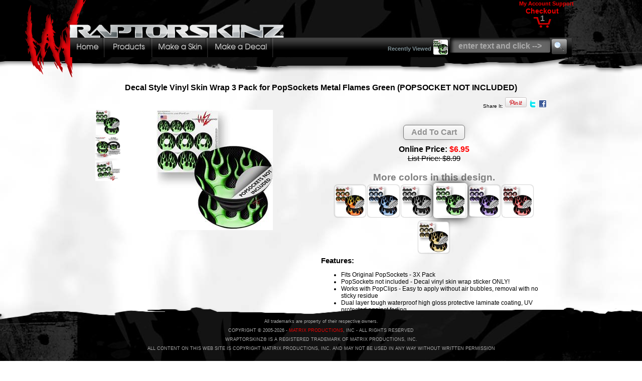

--- FILE ---
content_type: text/html; charset=utf-8
request_url: https://www.wraptorskinz.com/Skin/48656/PopSockets/Metal_Flames_Green/
body_size: 30354
content:


<!DOCTYPE html>

<html xmlns="http://www.w3.org/1999/xhtml">
<head><title>
	PopSockets Metal Flames Green | WraptorSkinz
</title>
	<meta name="robots" content="index, follow" />
    <meta name="viewport" content="width=device-width, initial-scale=1.0" />

	<link rel="icon" href="/favicon.ico" />
	<link rel="shortcut icon" type="image/x-icon" href="/favicon.ico" />
	<link rel="stylesheet" type="text/css" href="/fancybox/jquery.fancybox-1.3.3.css" media="screen" />

	<!--image zoom-->

	<script type="text/javascript" src="https://ajax.googleapis.com/ajax/libs/jquery/1.4/jquery.min.js"></script>
	<script type="text/javascript" src="/fancybox/jquery.fancybox-1.3.3.pack.js"></script>
	<script>
	    !window.jQuery && document.write('<script src="jquery-1.4.3.min.js"><\/script>');
	</script>

    <script type="text/javascript">
        function ChangeSampleImage(SampleImageLarge, SampleImageMedium) {
        	//alert(SampleImageLarge + " " + SampleImageMedium);
        	var jsObjfbImageZoom = document.getElementById("ctl00_ContentPlaceHolder1_fbImageZoom");
        	var jsObjSampleImage = document.getElementById("ctl00_ContentPlaceHolder1_SampleImage");

        	jsObjfbImageZoom.href = SampleImageLarge;
        	jsObjSampleImage.src = SampleImageMedium;
        }

    </script>

    <style type="text/css">
		.fbImageStyle
		{
			border-width: 1px;
            max-height: 50px;
            max-width: 50px;
		}
        .h1Class
        {
            font-weight:bold;
            font-size:16px;
        }
	</style>

	
	<script type="text/javascript">

		function ChangeProduct(AltProductID) {
			window.location.replace(AltProductID)
		}

		$(document).ready(function () {
			$(".fbImageZoomThumbs").fancybox({
				'overlayShow': true,
				'transitionIn': 'elastic',
				'transitionOut': 'elastic',
				'autoDimensions': false
			});
		});

		$(document).ready(function () {
			$(".fbImageZoomMain").fancybox({
				'overlayShow': true,
				'transitionIn': 'elastic',
				'transitionOut': 'elastic',
				'autoDimensions': false
			});
		});
	</script>
<link rel="canonical" href="https://www.WraptorSkinz.com/Skin/48656/PopSockets/Metal_Flames_Green/" /><meta name="twitter:card" content="summary_large_image" /><meta name="twitter:site" content="@WraptorSkinz" /><meta name="twitter:creator" content="@WraptorSkinz" /><meta name="twitter:title" content="PopSockets Metal Flames Green | WraptorSkinz" /><meta name="twitter:description" content="Decal Style Vinyl Skin Wrap 3 Pack for PopSockets Metal Flames Green (POPSOCKET NOT INCLUDED)" /><meta name="twitter:image" content="https://www.WraptorSkinz.com/_VendorFiles/_ImagesSamples/112_236_Sample_HIGH.jpg" /><meta property="og:type" content="product" /><meta property="og:url" content="https://www.WraptorSkinz.com/Skin/48656/PopSockets/Metal_Flames_Green/" /><meta property="og:image" content="https://www.WraptorSkinz.com/_VendorFiles/_ImagesSamples/112_236_Sample_HIGH.jpg" /><meta property="og:brand" content="WraptorSkinz" /><meta property="og:title" content="PopSockets Metal Flames Green | WraptorSkinz" /><meta property="og:description" content="Decal Style Vinyl Skin Wrap 3 Pack for PopSockets Metal Flames Green (POPSOCKET NOT INCLUDED)" /><meta property="og:price" content="USD" /><meta property="og:price:currency" content="6.95" /><meta property="og:availability" content="instock" /></head>
<body>
    <link id="ctl00_lnkCSS" media="" rel="stylesheet" type="text/css" href="/_VendorFiles/WraptorSkinz/Site.css"></link>
    
    
    <div id="container"">
        <div id="HeaderBG" style="display:inline-block;">
            <div id="header">
                <div id="ButtonBarHeaderLogo">
                    <div id="ButtonBarLogo" class="buttonbar">
                        <a href="/" title="WraptorSkinz Home">
                            <img src="/images/Header-Logo-Big.png?ck=639045403513798995" id="ctl00_HeaderLogo" class="HeaderLogo" /></a>
                    </div>
                    <div id="ButtonBarCart" class="buttonbar">
                        <div style="display: inline-block; font-size: 11px; font-weight: bold; font-family: Arial; color: #aa0000; margin-right: 0px; padding: 0px;">
                            <a href="/Customer_Admin_Main_Menu.aspx" target="_top">My Account</a>
                            <a href="/help.asp">Support</a>
                        </div>
                        <br />
                        <div style="position: relative; display: inline-block; margin-right: 30px; padding: 0px; text-align: center;">
                            <a id="ctl00_lnkCart">
                                <div id="divCheckoutLabel" style="font-size: 14px; font-weight: bold;">Checkout</div>
                                <br />
                                <div style="position: relative; display: inline-block; width: 41px; height: 27px; top: -10px; color: gray;">
                                    <div style="display: inline-block; position: relative; top: -6px; width: 41px; height: 21px; text-align: center; vertical-align: top; font-size: 16px; font-weight: bold;">
                                        <span id="ctl00_lblItemsInCart">1</span>
                                    </div>
                                    <div style="display: inline-block; position: relative; width: 41px; height: 21px; left: -41px;">
                                        <img src="/images/iconCart.png" border="0" alt="">
                                    </div>
                                </div>
                            </a>
                        </div>
                    </div>
                </div><br />
                <div id="ButtonBarNav">
                    <div id="buttonbarbuttons" class="buttonbar" style="float: left">
                        <a href="/default.asp">
                            <div class="ButtonBarButtonHome"></div>
                        </a><a href="/Brand/All/">
                            <div class="ButtonBarButtonProducts"></div>
                        </a><a href="/Customize.aspx">
                            <div class="ButtonBarButtonCustomize"></div>
                        </a>
                        <a href="/Decalz.aspx">
                            <div class="ButtonBarButtonDecals"></div>
                        </a>
                    </div>
                    <div id="ButtonBarRight" style="float: right; position: relative">
                        
                        <div id="buttonbarrecent" class="buttonbar">

                            <div class="buttonbar"><font style="font-size: 11px" color="#809298"><b>Recently Viewed</b></font></div>
                            <div class="buttonbar" id="ButtonBarRecentThumbnail">
                                <a href="/Product_Recently_Viewed.asp">
                                    <img id="ctl00_imgHeaderRecentlyViewed" class="ButtonBarRecentThumbnail" src="/_VendorFiles/_ImagesSamples/112_236_Sample_THUMB.jpg" style="border-width:0px;" /></a>
                            </div>
                        </div>
                        

                        <div id="buttonbarsearch" class="buttonbar" style="padding-right: 10px">
    
                            <form method="POST" action="/SearchResults.asp" name="HeaderSearchForm">
                                <input type="hidden" name="ShowThumbs" value="On">
                                <input type="hidden" name="Start" value="1">
                                <input type="hidden" name="ShowOnlyNew" value="0">
                                <input type="hidden" name="ShowNewFirst" value="0">
                                <!--<font style="font-size:11px; color:#000000">
				        <b>Search: </b></font>-->
                                <input class="searchbox" type="text" name="SearchString" value="enter text and click -->" onclick="ClearSearchString()"><font face="Arial" size="1">
				        <input class="MagButton" type="submit" value="" name="B1" tabindex="1"></font>
                            </form>
                            <script language="javascript" type="text/javascript">
                                if (document.HeaderSearchForm.SearchString.value != 'enter text and click -->') {
                                    document.HeaderSearchForm.SearchString.style.color = "#FFFFFF"
                                }

                                function ClearSearchString() {
                                    if (document.HeaderSearchForm.SearchString.value == 'enter text and click -->') {
                                        document.HeaderSearchForm.SearchString.value = '';
                                        document.HeaderSearchForm.SearchString.style.color = "#FFFFFF"
                                    }
                                }

                            </script>
                        </div>
                    </div>
                </div>
            </div>
        </div>
        <div id="body">
            <div id="bodycontent">
                <form name="aspnetForm" method="post" action="./" id="aspnetForm" style="padding: 0px; margin: 0px;">
<div>
<input type="hidden" name="__EVENTTARGET" id="__EVENTTARGET" value="" />
<input type="hidden" name="__EVENTARGUMENT" id="__EVENTARGUMENT" value="" />
<input type="hidden" name="__VIEWSTATE" id="__VIEWSTATE" value="/wEPDwUKMTY1OTQ5OTcyMg9kFgJmD2QWDAIDDxYCHgRocmVmBSMvX1ZlbmRvckZpbGVzL1dyYXB0b3JTa2luei9TaXRlLmNzc2QCBQ8WAh4Dc3JjBTEvaW1hZ2VzL0hlYWRlci1Mb2dvLUJpZy5wbmc/[base64]/[base64]/[base64]/[base64]/FvTyxSG6VQ==" />
</div>

<script type="text/javascript">
//<![CDATA[
var theForm = document.forms['aspnetForm'];
if (!theForm) {
    theForm = document.aspnetForm;
}
function __doPostBack(eventTarget, eventArgument) {
    if (!theForm.onsubmit || (theForm.onsubmit() != false)) {
        theForm.__EVENTTARGET.value = eventTarget;
        theForm.__EVENTARGUMENT.value = eventArgument;
        theForm.submit();
    }
}
//]]>
</script>


<script src="/WebResource.axd?d=SqEUyYmNuhAoSwU4zMThcG7ALV23RKmMoQyw0r5y3ONhqhdIKuw8C7UiUVzA_w-6-ZpW5q8_Rwcx6UisECvXIQPbvyo1&amp;t=638628027619783110" type="text/javascript"></script>

<div>

	<input type="hidden" name="__VIEWSTATEGENERATOR" id="__VIEWSTATEGENERATOR" value="07F72030" />
	<input type="hidden" name="__PREVIOUSPAGE" id="__PREVIOUSPAGE" value="TH5pUi05edgxqzvG78Dwp6iupNalDGbgaBN45iWMB7r2xPLiGymDkqMlLY5ol9NCZElKJ57sc6PFPGGHgKxZ0FE91crVba8kJtSSGqht1MX6qm98oeHg6tAOOdZrw0ua32pYzA2" />
	<input type="hidden" name="__EVENTVALIDATION" id="__EVENTVALIDATION" value="/wEdAALvBLpOYwGuTtrmamC6VQyNcUSjarOLo9u+lNPbZJQaKN0oqx6+POEJO3Xm6ZllcvujW9Tr" />
</div>
                    
                    
    <div id="ctl00_ContentPlaceHolder1_pnlDetails" class="divProductDisplay">
	
        <div class="grdProdPage">

            <div class="grdTitle">
                <h1 id="ctl00_ContentPlaceHolder1_h1" class="h1Class">Decal Style Vinyl Skin Wrap 3 Pack for PopSockets Metal Flames Green (POPSOCKET NOT INCLUDED)</h1>
            </div>
            <div class="grdShareLinks">
                <span style="font-weight: 300; font-size: .6em;">Share It:</span>
                <div id="ctl00_ContentPlaceHolder1_pnlPintrest" style="display:inline-block;vertical-align:absmiddle;">
		
                    <a id="ctl00_ContentPlaceHolder1_lnkPintrest" class="pin-it-button" count-layout="none" href="http://pinterest.com/pin/create/button/?url=https%3a%2f%2fwww.WraptorSkinz.com%2fSkin%2f48656%2fPopSockets%2fMetal+Flames+Green%2f&amp;media=https%3a%2f%2fwww.WraptorSkinz.com%2f_VendorFiles%2f_ImagesSamples%2f112_236_Sample_HIGH.jpg&amp;description=PopSockets+Metal+Flames+Green+%7c+WraptorSkinz" target="_blank" style=""><img src="https://assets.pinterest.com/images/PinExt.png" alt="" style="border-width:0px;" /></a>
                
	</div>
                <div id="ctl00_ContentPlaceHolder1_pnlTwitter" style="display:inline-block;align:absmiddle;">
		
                    <a id="ctl00_ContentPlaceHolder1_lnkTwitter" count-layout="none" href="http://twitter.com/intent/tweet?text=Check this out...&amp;url=https%3a%2f%2fwww.WraptorSkinz.com%2fSkin%2f48656%2fPopSockets%2fMetal_Flames_Green%2f" target="_blank" style=""><img src="/images/iconTwitter.jpg" alt="" style="border-width:0px;" /></a>
                
	</div>
                <div id="ctl00_ContentPlaceHolder1_pnlFacebook" style="display:inline-block;align:absmiddle;">
		
                    <a id="ctl00_ContentPlaceHolder1_lnkFacebook" count-layout="none" href="http://www.facebook.com/sharer.php?u=https%3a%2f%2fwww.WraptorSkinz.com%2fSkin%2f48656%2fPopSockets%2fMetal_Flames_Green%2f&amp;t=PopSockets+Metal+Flames+Green+%7c+WraptorSkinz" target="_blank"><img src="/images/facebook_share_icon.gif" alt="" style="border-width:0px;" /></a>
                
	</div>
                
            </div>
            <div class="grdSampleImage">
                <div class="containerSample">
                    <div class="grdSampleThumbs">
                        <a onmouseover="javascript:ChangeSampleImage(&quot;/_VendorFiles/_ImagesSamples/112_236_Sample_HIGH.jpg&quot;,&quot;/_VendorFiles/_ImagesSamples/112_236_Sample_LOW.jpg&quot;)" class="fbImageZoomThumbs" href="/_VendorFiles/_ImagesSamples/112_236_Sample_HIGH.jpg"><img class="fbImageStyle" src="/_VendorFiles/_ImagesSamples/112_236_Sample_THUMB.jpg" style="border-width:0px;" /></a><a onmouseover="javascript:ChangeSampleImage(&quot;/_VendorFiles/_ImagesSamples/112_236_Sample_2_HIGH.jpg&quot;,&quot;/_VendorFiles/_ImagesSamples/112_236_Sample_2_LOW.jpg&quot;)" class="fbImageZoomThumbs" href="/_VendorFiles/_ImagesSamples/112_236_Sample_2_HIGH.jpg"><img class="fbImageStyle" src="/_VendorFiles/_ImagesSamples/112_236_Sample_2_THUMB.jpg" style="border-width:0px;" /></a><a onmouseover="javascript:ChangeSampleImage(&quot;/_VendorFiles/_ImagesSamples/112_236_Sample_3_HIGH.jpg&quot;,&quot;/_VendorFiles/_ImagesSamples/112_236_Sample_3_LOW.jpg&quot;)" class="fbImageZoomThumbs" href="/_VendorFiles/_ImagesSamples/112_236_Sample_3_HIGH.jpg"><img class="fbImageStyle" src="/_VendorFiles/_ImagesSamples/112_236_Sample_3_THUMB.jpg" style="border-width:0px;" /></a>
                    </div>
                    <div class="grdSampleMain">
                        <a id="ctl00_ContentPlaceHolder1_fbImageZoom" class="fbImageZoomMain" href="/_VendorFiles/_ImagesSamples/112_236_Sample_HIGH.jpg"><img id="ctl00_ContentPlaceHolder1_SampleImage" src="/_VendorFiles/_ImagesSamples/112_236_Sample_LOW.jpg" align="middle" style="border-width:0px;max-height: 350px; max-width:350px;" /></a>
                    </div>
                    <div class="grdSampleBelow">
                        
                    </div>
                </div>               
            </div>
            <div class="grdMainInfo">
                
                <div id="ctl00_ContentPlaceHolder1_pnlAddToCart" style="display: block; margin-bottom:10px;">
		
                    <span style="display: block; padding-top: 0px; margin-bottom: 0px;">
                        
                        <input type="submit" name="ctl00$ContentPlaceHolder1$btnAddtoCart" value="Add To Cart" onclick="javascript:WebForm_DoPostBackWithOptions(new WebForm_PostBackOptions(&quot;ctl00$ContentPlaceHolder1$btnAddtoCart&quot;, &quot;&quot;, false, &quot;&quot;, &quot;/AddedToCart.asp?ProductCode=48656POPSKTWSKZ&amp;awid=236&amp;method=AddToCartGoToCart&quot;, false, false))" id="ctl00_ContentPlaceHolder1_btnAddtoCart" PostBackUr="AddedToCart.asp" />
                    </span>
                
	</div>
                
                
                <span id="ctl00_ContentPlaceHolder1_lblOnlinePrice" style="font-weight:bold;">Online Price: </span><span id="ctl00_ContentPlaceHolder1_lblOnlinePriceAmount" style="font-weight:bold;color:red;">$6.95</span><br />
                <div id="ctl00_ContentPlaceHolder1_pnlMSRP">
		
                    <span id="ctl00_ContentPlaceHolder1_lblMSRP" style="text-decoration:line-through;font-weight:normal;font-size:15px;">List Price: </span><span id="ctl00_ContentPlaceHolder1_lblMSRPAmount" style="text-decoration:line-through;font-weight:normal;font-size:15px;">$8.99</span><br />
                
	</div>
                <br />
                
                
                    <span style="margin-bottom: 0px;">
                        <span style="display: inline; font-family: arial; font-size: 1.2em; font-weight: bold; color: #808080;">More colors in this design.</span>
                    </span>
                    <br style="clear: both;" />
                <img class="SampleImageThumbFlat" onclick="javascript:ChangeProduct(&#39;/skin/48206/PopSockets/Metal_Flames/&#39;)" src="/_VendorFiles/_ImagesSamples/112_232_Sample_THUMB.jpg" style="border-width:0px;" /><img class="SampleImageThumbFlat" onclick="javascript:ChangeProduct(&#39;/skin/48659/PopSockets/Metal_Flames_Blue/&#39;)" src="/_VendorFiles/_ImagesSamples/112_230_Sample_THUMB.jpg" style="border-width:0px;" /><img class="SampleImageThumbFlat" onclick="javascript:ChangeProduct(&#39;/skin/48657/PopSockets/Metal_Flames_Chrome/&#39;)" src="/_VendorFiles/_ImagesSamples/112_233_Sample_THUMB.jpg" style="border-width:0px;" /><img class="SampleImageThumbRaised" src="/_VendorFiles/_ImagesSamples/112_236_Sample_THUMB.jpg" style="border-width:0px;" /><img class="SampleImageThumbFlat" onclick="javascript:ChangeProduct(&#39;/skin/48655/PopSockets/Metal_Flames_Purple/&#39;)" src="/_VendorFiles/_ImagesSamples/112_235_Sample_THUMB.jpg" style="border-width:0px;" /><img class="SampleImageThumbFlat" onclick="javascript:ChangeProduct(&#39;/skin/48658/PopSockets/Metal_Flames_Red/&#39;)" src="/_VendorFiles/_ImagesSamples/112_234_Sample_THUMB.jpg" style="border-width:0px;" /><img class="SampleImageThumbFlat" onclick="javascript:ChangeProduct(&#39;/skin/48660/PopSockets/Metal_Flames_Yellow/&#39;)" src="/_VendorFiles/_ImagesSamples/112_231_Sample_THUMB.jpg" style="border-width:0px;" />
                <span style="display: inline-block; width: 100%; font-weight: bold; font-size: 15px; text-align: left;">Features:</span>
                <span style="display: inline-block; width: 100%; font-weight: normal; font-size: 12px; text-align: left;">
                    <ul id="ctl00_ContentPlaceHolder1_bltFeatures">
		<li>Fits Original PopSockets - 3X Pack</li><li>PopSockets not included - Decal vinyl skin wrap sticker ONLY!</li><li>Works with PopClips - Easy to apply without air bubbles, removal with no sticky residue</li><li>Dual layer tough waterproof high gloss protective laminate coating, UV protected against fading.</li><li>Ships From and Made In USA by WraptorSkinz&#174;</li>
	</ul>
                </span>
            </div>
            <div class="grdOtherInfo">
                <span style="display: inline-block; width: 100%; font-weight: 300; font-size: 12px; text-align: left;">
                    <span id="ctl00_ContentPlaceHolder1_lblCompatibleWith">This item fits: </span><a id="ctl00_ContentPlaceHolder1_lnkCompatibleWith" href="/SearchResults.asp?CatID=204" style="font-weight:bold;">Original PopSockets</a>
                </span>
                <span style="display: inline-block; width: 100%; font-weight: 300; font-size: 12px; text-align: left;">
                    <span id="ctl00_ContentPlaceHolder1_lblSpecialNotes">Special Note: POPSOCKETS NOT INCLUDED</span>
                </span>

                <br style="clear: both;" />

                <br />
                <span style="font-size: 13px; text-align: left; padding-top: 20px;">
                    <span style="display: inline-block; width: 100%; font-weight: normal; font-size: 13px; text-align: left;">
                        <span id="ctl00_ContentPlaceHolder1_lblDescription">WraptorSkinz® skin decals are printed using superb photo quality designs and vibrant colors printed with special fade resistant inks that last even in direct sun for years. WraptorSkinz® are a composite of two layers of commercial grade materials. The bottom layer is a soft, flexible vinyl with a special removable adhesive that is easily positioned, applied without air bubbles. Next, we print the bottom layer with UV protected, fade resistant inks that deliver superb photo quality designs in vibrant colors. Finally, we bond a professional grade laminate over the entire skin adding a glossy protective finish. This WraptorSkinz skin accessory is not affiliated with, endorsed by and is in no way connected with the PopSocket products or brand.</span>
                    </span>
                </span>
                <span style="font-size: 13px; text-align: left; padding-top: 20px;">
                    <span style="display: inline-block; width: 100%; font-weight: normal; font-size: 9px; text-align: left; visibility: visible">
                        
                        
                    </span>
                </span>
            </div>
        </div>
        <div style="height:120px;"></div>
    
</div>
    
    <style>
        @media screen and (max-width: 600px) {
            .grdProdPage {
                display: grid;
                width: 90%;
                grid-template-areas: "grdTitle" "grdShareLinks" "grdSampleImage" "grdMainInfo" "grdOtherInfo";
                grid-template-columns: 100%;
                grid-template-rows: min-content min-content min-content min-content min-content;
                margin: auto;
            }

                .grdProdPage > div {
                    border: 0px solid #888;
                }

            .grdTitle {
                grid-area: grdTitle;
            }

            .grdShareLinks {
                grid-area: grdShareLinks;
                text-align: right;
            }

            .grdSampleImage {
                grid-area: grdSampleImage;
                text-align:center;
            }

            .grdMainInfo {
                grid-area: grdMainInfo;
                
            }

            .grdOtherInfo {
                grid-area: grdOtherInfo;
            }
        }

        @media screen and (min-width: 601px) {
            .grdProdPage {
                display: grid;
                box-sizing: border-box;
                width: 900px;
                padding: 0px;
                margin: auto;
                grid-template-areas: "grdTitle grdTitle" "grdShareLinks grdShareLinks" "grdSampleImage grdMainInfo" "grdOtherInfo grdOtherInfo";
                grid-template-columns: 450px 1fr;
                grid-template-rows: min-content min-content min-content min-content;
            }

                .grdProdPage > div {
                    border: 0px solid #888;
                }

            .grdTitle {
                grid-area: grdTitle;
            }

            .grdShareLinks {
                grid-area: grdShareLinks;
                text-align: right;
            }

            .grdSampleImage {
                grid-area: grdSampleImage;
            }

            .grdMainInfo {
                grid-area: grdMainInfo;
                padding: 30px 0px 0px 0px;
            }

            .grdOtherInfo {
                grid-area: grdOtherInfo;
            }
        }
    </style>

    <style>
        @media screen and (max-width: 600px) {
            .containerSample {
                display: grid;
                box-sizing: border-box;
                max-width: 350px;
                padding: 0px 0px 15px 0px;
                margin: auto;
                grid-template-areas: "grdSampleThumbs grdSampleMain" "grdSampleBelow grdSampleBelow";
                grid-template-columns: min-content 1fr;
                grid-template-rows: min-content min-content;
            }
        }
        @media screen and (min-width: 601px) {
            .containerSample {
                display: grid;
                box-sizing: border-box;
                width: 100%;
                max-width: 425px;
                padding: 0px 0px 15px 0px;
                /*margin: auto;*/
                grid-template-areas: "grdSampleThumbs grdSampleMain" "grdSampleBelow grdSampleBelow";
                grid-template-columns: min-content 1fr;
                grid-template-rows: min-content min-content;
            }
        }

            .containerSample > div {
                border: 0px solid #888;
            }

        .grdSampleThumbs {
            grid-area: grdSampleThumbs;
        }

        .grdSampleMain {
            grid-area: grdSampleMain;
            width:100%;

        }

        .grdSampleBelow {
            grid-area: grdSampleBelow;
        }
    </style>

                    
                </form>
                
            </div>
        </div>
        <div id="footer">


            




            <font style="font-size: 9px; font-family: Arial">
	All trademarks are property of their respective owners.<br />
</font>
            <font style="font-size: 9px; font-family: Arial">
	COPYRIGHT © 2005-<span id="ctl00_lblYear">2026</span> - <a href="http://www.matrixpro.com/?ref=WraptorSkinz" target="_top">MATRIX PRODUCTIONS</a>, INC - ALL RIGHTS RESERVED<br />WRAPTORSKINZ® IS A REGISTERED TRADEMARK OF MATRIX PRODUCTIONS, INC.<br>
                ALL CONTENT ON THIS WEB SITE IS COPYRIGHT MATIRIX PRODUCTIONS, INC. AND MAY NOT BE USED IN ANY WAY WITHOUT WRITTEN PERMISSION<br />
	<br />
</font>

        </div>
    </div>
    <iframe style="display: none;" src="/aspKeepaLive.asp"></iframe>
    </center>
</body>
</html>


--- FILE ---
content_type: text/css
request_url: https://www.wraptorskinz.com/_VendorFiles/WraptorSkinz/Site.css
body_size: 3326
content:

html, body {
    /*background-image: url(/images/BG-W.jpg);*/
    background-position: top;
    /*background-repeat: repeat-x repeat-y;*/
    background-attachment: fixed;
    background-position: top;
    background-repeat: no-repeat;
    font-family: Arial;
    margin: 0px;
    padding: 0px;
    height: 100%;
    background-color: #ffffff;
}

a {
    text-decoration: none;
}

    a:link {
        color: #990000;
    }

    a:visited {
        color: #990000;
    }

    a:hover {
        color: #ee0000;
        text-shadow: #AAAAAA 0px 0px 6px;
    }


input[type="text"].searchbox {
    color: #aaaaaa;
    background-color: #666666;
    font-weight: bold;
    border: 1px;
    padding: 4px 0px 0px 0px;
    margin-top: 0px;
    border-radius: 3px;
    -moz-border-radius: 3px;
    height: 26px;
    width: 200px;
    text-align: center;
    vertical-align: top;
    box-shadow: inset 4px 4px 6px rgba(0,0,0,0.9);
}

input:required {
    background-color: rgb(240, 240, 255);
    /*box-shadow: inset 0px 0px 5px rgb(0, 0, 255);*/
}

select:required {
    background-color: rgb(240, 240, 255);
}

.InputFormTable {
    width: 100%;
    padding: 0px;
    margin: 0px;
    box-sizing: border-box;
    border-spacing: 3px;
    padding: 0px;
    border-width: 0px;
}

.InputFormLabel {
    text-align: right;
    text-wrap: none;
    white-space: nowrap;
    font-size: 1em;
}

.InputFormField {
    box-sizing: border-box;
    width: 98%;
    font-size: 1em;
}

input[type="text"], input[type="number"], input[type=password], input[type=email], input[type=color], select, textarea {
    box-sizing: border-box;
    font-size: 1em;
    min-height: 30px;
    border-style: solid;
    border-color: lightgray;
    border-width: 1px;
    color: #000000;
    padding: 4px;
    border-radius: 6px;
    -moz-border-radius: 6px;
    text-align: left;
    vertical-align: middle;
    /*box-shadow: inset 4px 4px 20px rgba(0,0,0,0.4);*/
}

input[type=button], input[type=submit] {
    box-sizing: border-box;
    border-radius: 6px;
    min-height: 30px;
    padding: 2px 15px 2px 15px;
    font-family: 'Arial';
    font-size: 16px;
    text-transform: initial;
    letter-spacing: 0px;
    font-weight: bold;
    color: #909090;
    background: -webkit-gradient(linear, left top, left bottom, color-stop(0.05, #f9f9f9), color-stop(1, #e9e9e9));
    background: -moz-linear-gradient(top, #f9f9f9 5%, #e9e9e9 100%);
    background: -webkit-linear-gradient(top, #f9f9f9 5%, #e9e9e9 100%);
    background: -o-linear-gradient(top, #f9f9f9 5%, #e9e9e9 100%);
    background: -ms-linear-gradient(top, #f9f9f9 5%, #e9e9e9 100%);
    background: linear-gradient(to bottom, #f9f9f9 5%, #e9e9e9 100%);
    filter: progid:DXImageTransform.Microsoft.gradient(startColorstr='#f9f9f9', endColorstr='#e9e9e9',GradientType=0);
    background-color: #f9f9f9;
    border: 1px solid #747474;
    box-shadow: 0px 0px 15px rgba(0, 0, 0, 0.15);
    transition: all 0.3s ease 0s;
    cursor: pointer;
    outline: 3px;
}



#container {
    position: relative;
    min-height: 100%;
    margin-left: auto;
    margin-right: auto;
    width: 100vw;
    text-align: center;
    /*background-color: black;*/
    background-attachment: fixed;
    /*background-image: url(/images/BG-W.jpg);*/
    background-image: url(/images/BG-W-Inverted.jpg);
    background-position: top center;
    background-repeat: repeat-y repeat-y;
}



#HeaderBG {
    z-index: 1;
    width: 100vw;
    height: 150px;
    position: fixed;
    left: 50%;
    transform: translateX(-50%);
    top: 0px;
    text-align: center;
    background-image: url(/images/Site-HeaderBG.png);
    background-position-y: bottom;
    background-position-x: center;
    background-repeat: repeat-x;
    margin: 0;
    padding: 0px;
}

#header {
    position: relative;
    width: 1000px;
    color: #aaaaaa;
    text-align: center;
    margin: auto;
    padding: 0px;
}

    #header a {
        color: #ee0000;
        padding-right: 0px;
    }

        #header a:hover {
            color: #FF0000;
            text-shadow: 0px 0px 6px #EE0000;
        }


#ButtonBarHeaderLogo {
    position: relative;
    width: 1000px;
    height: 75px;
    padding: 0px;
    margin: 0px;
    background-position: left top;
    display: inline-block;
    white-space: nowrap;
    text-align: right;
}

#ButtonBarLogo {
    z-index: 0;
    width: 550px;
    padding: 0px;
    margin: 0px;
    position: inherit;
    display: inline-block;
    top: -49px;
    left: -114px;
    height: 75px;
    white-space: nowrap;
    /*overflow: hidden;*/
}

#CartContainer {
    width: 1000px;
}

#CartItemQty {
    width: 60px;
}

#ButtonBarCart {
    width: 450px;
    height: 80px;
    padding: 0px;
    margin: 0px;
    position: relative;
    display: inline-block;
    text-align: right;
    color: #809298;
    font-size: 12px;
}

#ButtonBarNav {
    height: 39px;
    width: 1000px;
    background-image: url(/images/btn-BarBackground.png);
    background-position: left top;
    background-repeat: repeat-x;
    display: inline-block;
    white-space: nowrap;
    position: relative;
    top: 0px;
}

.ButtonBarDivider {
    display: inline-block;
    width: 15px;
    height: 39px;
    padding: 0px;
    margin: 0px;
    background-image: url(/images/btn-BarDivider.png);
    white-space: nowrap;
    vertical-align: middle;
    background-repeat: no-repeat;
    background-position: top center;
}

.ButtonBarButtonHome {
    z-index: 150;
    height: 39px;
    width: 69px;
    background-image: url(/images/btn-Home.png);
    display: inline-block;
    white-space: nowrap;
    vertical-align: middle;
    background-repeat: no-repeat;
    background-position: top center;
}

.ButtonBarButtonProducts {
    z-index: 999;
    height: 39px;
    width: 91px;
    background-image: url(/images/btn-BrowseProducts.png);
    display: inline-block;
    white-space: nowrap;
    vertical-align: middle;
    background-repeat: no-repeat;
    background-position: top center;
}

.ButtonBarButtonCustomize {
    z-index: 998;
    height: 39px;
    width: 108px;
    background-image: url(/images/btn-Customize.png);
    display: inline-block;
    white-space: nowrap;
    vertical-align: middle;
    background-repeat: no-repeat;
    background-position: top center;
}

.ButtonBarButtonDecals {
    z-index: 997;
    height: 39px;
    width: 125px;
    background-image: url(/images/btn-Decals.png);
    display: inline-block;
    white-space: nowrap;
    vertical-align: middle;
    background-repeat: no-repeat;
    background-position: top center;
}



#buttonbarrecent {
}

.ButtonBarRecentThumbnail {
    box-shadow: inset 2px 2px 5px rgba(0,0,0,0.9);
    border: 0px;
    border-radius: 3px;
    -moz-border-radius: 3px;
    padding: 0px;
    margin: 0px;
    max-height: 30px;
    max-width: 100px;
}


#buttonbarsearch {
    display: inline-block;
    vertical-align: middle;
}

.buttonbar {
    display: inline-block;
    white-space: nowrap;
    vertical-align: middle;
}

#body {
    /*background-color: brown;*/
    position: relative;
    display: inline-block;
    /*background-image: url(/images/BG-W-Inverted.jpg);*/
    background-position: top center;
    background-repeat: repeat-y repeat-x;
    background-attachment: fixed;
    text-align: center;
}

#bodycontent {
    /*background-color: aqua;*/
    position: relative;
    display: inline-block;
    top: 155px;
    margin: 0px;
    padding: 0px;
    height: 100%;
    max-width: 1000px;
    /*background-image: url(/images/BG-W-Inverted.jpg);*/
    background-position: top center;
    background-repeat: repeat-y repeat-x;
    background-attachment: fixed;
    /*overflow-y: auto;*/
    /*background-attachment:fixed;
	background-image: url(/images/BG-Content-WZ.jpg);*/
    /*background-position:top center;
	background-repeat: repeat-y;*/
}


#footer {
    z-index: 2;
    /*position: absolute;
    bottom: 0;
    margin: 0;*/
    position: fixed;
    bottom: 0;
    padding-top: 20px;
    margin-top: auto;
    text-align: center;
    color: #aaaaaa;
    width: 100vw;
    background-image: url(/images/Site-FooterBG.png);
    background-position-y: top;
    background-position-x: center;
    background-repeat: repeat-x;
}

    #footer a {
        color: #ee0000;
    }



        #footer a:hover {
            color: #FF0000;
            text-shadow: 0px 0px 6px #EE0000;
            /*font-weight:bolder;*/
            /*text-decoration:overline underline;*/
        }




#ButtonBarUserInfo {
    /*float:left;*/
}





.CatIconButton {
    border: 0px;
    padding-left: 3px;
    padding-bottom: 3px;
    padding-top: 3px;
    padding-right: 3px;
    filter: progid:DXImageTransform.Microsoft.gradient(startColorstr='#fefefe', endColorstr='#ebebeb'); /* for IE */
    background-color: #FFFFFF;
    border-radius: 5px;
    -moz-border-radius: 5px;
    -moz-box-shadow: 0px 0px 20px #888;
    -webkit-box-shadow: 0px 0px 10px #888;
    box-shadow: 0px 0px 10px #888;
}


.SampleImageThumb {
    /*Outter Shadow*/
    /*-moz-box-shadow: 0px 0px 20px #000000;
	-webkit-box-shadow: 0px 0px 20px #000000; 
	box-shadow: 0px 0px 20px #000000;*/
    border: 2px solid #ebebeb;
    padding: 5px;
    max-width: 240px;
min-width: 120px;
    max-height: 120px;
    object-fit: contain;
    border-radius: 6px;
    padding: 2px;
    margin: 0px;
}

#SearchResultsDisplayInc {
    max-width: 250px;
min-width: 250px;
    max-height: 380px;
    display: flex;
    -webkit-flex-direction: row;
    -ms-flex-direction: row;
    flex-direction: row;
    -webkit-flex-wrap: wrap;
    -ms-flex-wrap: wrap;
    flex-wrap: wrap;
    -webkit-justify-content: center;
    -ms-flex-pack: start;
    justify-content: center;
    -webkit-align-content: stretch;
    -ms-flex-line-pack: stretch;
    align-content: stretch;
    -webkit-align-items: center;
    -ms-flex-align: center;
    align-items: center;
}

#SearchResultsContainer {
    display: flex;
    padding: 20px 0px 0px 0px;
    width: 1000px;
    display: -ms-flexbox;
    display: -webkit-flex;
    display: flex;
    -webkit-flex-direction: row;
    -ms-flex-direction: row;
    flex-direction: row;
    -webkit-flex-wrap: wrap;
    -ms-flex-wrap: wrap;
    flex-wrap: wrap;
    -webkit-justify-content: flex-start;
    -ms-flex-pack: start;
    justify-content: flex-start;
    -webkit-align-content: stretch;
    -ms-flex-line-pack: stretch;
    align-content: stretch;
    -webkit-align-items: flex-start;
    -ms-flex-align: start;
    align-items: flex-start;
}

.SampleImageThumbRaised {
    Outter Shadow -moz-box-shadow: 0px 0px 20px #000000;
    -webkit-box-shadow: 0px 0px 20px #000000;
    box-shadow: 0px 0px 20px #000000;
    border: 2px solid #ebebeb;
    padding: 5px;
    border-radius: 6px;
    margin: 2px 2px 2px 2px;
    -moz-border-radius: 6px;
    margin: 0px;
    max-width: 60px;
    max-height: 60px;
    cursor: auto;
}

.SampleImageThumbFlat {
    border-radius: 6px;
    -moz-border-radius: 6px;
    border: 1px solid #747474;
    box-shadow: 0px 0px 2px #747474;
    margin: 2px 2px 2px 2px;
    padding: 2px;
    max-width: 60px;
    max-height: 60px;
    cursor: pointer;
}






input[type=submit].MagButton {
    border-bottom-color: #666666;
    width: 26px;
    height: 26px;
    background-color: #666666;
    background-image: url(/images/Magnify.png);
    border: 3px;
    margin-top: 3px;
    border-radius: 3px;
    -moz-border-radius: 3px;
    background-position: center;
    background-repeat: no-repeat;
    text-align: center;
    margin-bottom: 4px;
    cursor: pointer;
}

.PageDivider {
    height: 0px;
    border-width: 1px;
    border-color: #aaaaaa;
}

.FrameBorder {
    box-sizing: border-box;
    display: inline-block;
    border-radius: 10px;
    -moz-border-radius: 10px;
    border-style: solid;
    border-width: 1px;
    border-color: darkgray;
    background-color: white;
    padding: 0px 0px 10px 0px;
}


.FrameBorderBlank {
    border-style: none;
    width: 100%;
}

.FrameCellHeader {
    box-sizing: border-box;
    width: inherit;
    display: inline-block;
    padding-left: 10px;
    padding-right: 0px;
    padding-top: 3px;
    padding-bottom: 3px;
    border-radius: 5px;
    -moz-border-radius: 5px;
    border-style: solid;
    border-top-width: 0px;
    border-left-width: 0px;
    border-right-width: 0px;
    border-bottom-width: 0px;
    border-color: darkgray;
    text-align: left;
    background-color: whitesmoke;
    font-weight: bold;
    font-size: 17px;
}

.HPFBoxShadow {
    width: 100%;
    height: 100%;
    border: 2px solid #a0a0a0;
    padding: 5px;
    filter: progid:DXImageTransform.Microsoft.gradient(startColorstr='#fefefe', endColorstr='#ebebeb'); /* for IE */
    background: -webkit-gradient(linear, left top, left bottom, from(#fefefe), to(#ebebeb)); /* for webkit browsers */
    background: -moz-linear-gradient(top, #fefefe, #ebebeb); /* for firefox 3.6+ */
    border-radius: 10px;
    -moz-border-radius: 10px;
    -moz-box-shadow: 0px 0px 20px #888;
    -webkit-box-shadow: 0px 0px 20px #888;
    box-shadow: 0px 0px 20px #888;
}

.HPFBox {
    display: inline-block;
    width: 100%;
    height: 100%;
    border: 2px solid #ebebeb;
    padding: 5px;
    border-radius: 10px;
    filter: progid:DXImageTransform.Microsoft.gradient(startColorstr='#fefefe', endColorstr='#ebebeb'); /* for IE */
    background: -webkit-gradient(linear, left top, left bottom, from(#fefefe), to(#ebebeb)); /* for webkit browsers */
    background: -moz-linear-gradient(top, #fefefe, #ebebeb); /* for firefox 3.6+ */
}

#DecalMakerContainer {
    box-sizing: border-box;
    width: 880px;
    height: 100%;
    position: static;
    left: 0px;
    display: flex;
    flex-flow: column wrap;
    flex-direction: column;
    justify-content: center;
    align-items: center;
    display: inline-block;
    flex-direction: column;
}

#DecalMaker {
    box-sizing: border-box;
    position: relative;
    height: 100%;
    width: 100%;
    display: flex;
    flex-direction: column;
    justify-content: center;
    padding: 10px;
    /*background-color:white;*/
    border: 0px solid #e3e3e3;
    -moz-border-radius: 10px;
    -webkit-border-radius: 10px;
    border-radius: 10px;
}

.divDecalzSectionHeader {
    width: 100%;
    height: auto;
    padding-bottom: 30px;
    font-size: 28px;
    font-weight: bold;
    color: #aaaaaa;
    display: block;
}

#divDecalUploadDropBox {
    position: relative;
    background: #d3d3d3;
    border: black dashed 1px;
    width: 500px;
    text-align: center;
    color: #fff;
    padding-top: 12px;
    -moz-border-radius: 8px;
    -webkit-border-radius: 8px;
    border-radius: 8px;
    display: inline-block;
}

#divDecalMakerHeaderArt {
    width: 650px;
    display: inline-block;
    vertical-align: top;
    padding: 20px 0px 0px 0px;
}

#sldrDecalWidth {
    width: 96%;
}

#divDecalSample {
    /*background-color: red;*/
    border: 0px solid blue;
    display: none;
    flex-direction: row;
    justify-content: flex-start;
    flex-flow: row wrap;
    text-align: start;
    align-items: flex-start;
    width: 100%;
}

#DecalSampleImage {
    /*background-color: green;*/
    border: 0px solid red;
    background-color: white;
    display: flex;
    flex-direction: row;
    justify-content: flex-start;
    flex-flow: row wrap;
    text-align: center;
    align-items: center;
    justify-content: center;
    width: 350px;
    /*height: 365px;*/
    border-radius: 10px;
    border: 1px solid #a7a7a7;
    box-sizing: border-box;
}

#divChangeDecalOptions {
    /*background-color: blue;*/
    border: 0px solid red;
    display: flex;
    width: 400px;
    /*flex-direction: column;*/
    align-items: flex-start;
    flex-flow: row wrap;
    justify-content: flex-start;
    margin-left: 5px;
}

.DecalInfoLabels {
    margin-bottom: 5px;
    font-size: 18px;
    font-weight: 100;
    width: 60px;
    text-align: right;
    margin-right: 5px;
    display: inline-block
}

#divInstructions {
    background-color: transparent;
    padding-top: 20px;
    width: 100%;
}

.DecalInfoBoxes {
    display: inline-block;
    width: 152px;
    vertical-align: top;
    margin-left: 0px;
    margin-right: 5px;
    padding: 0px;
}




.CatListContainer {
    /*background-color: yellow;*/
    box-sizing: border-box;
    display: block;
    position: inherit;
    width: 100%;
    margin: 0;
    justify-content: center;
    text-align: center;
}


.catRow {
    display: table;
    position: inherit;
    text-align: center;
    /*background-color: greenyellow;*/
    align-self: center;
    box-sizing: border-box;
    padding: 0px 0px 10px 0px;
    width: 100%;
    max-width: 1400px;
}


.catRowLabelContainer {
    box-sizing: border-box;
    position: relative;
    height: 100%;
    width: 24px;
    display: table-cell;
    vertical-align: top;
    text-align: center;
    padding: 3px;
    margin: 0px 0px 0px 0px;
    padding: 10px 0px 0px 5px;
    background-color: gray;
    border-radius: 6px;
    cursor: pointer;
}

.catRowLabel {
    box-sizing: border-box;
    position: relative;
    padding: 0px;
    margin: 0px 0px 0px 0px;
    padding: 5px 0px 0px 0px;
    font-size: .9em;
    font-weight: 100;
    text-transform: uppercase;
    letter-spacing: 1.5px;
    white-space: nowrap;
    display: inline-block;
    width: 24px;
    /*height: 100%;*/
    color: lightgray;
    transform: rotate(90deg);
}



.catAllItemContainer {
    /*border: solid 3px darkgreen;*/
    display: inline-block;
    position: relative;
    text-align: left;
    box-sizing: border-box;
    height: auto;
    white-space: nowrap;
    width: 100%;
    max-width: 300px;
    min-width: 1000px;
    overflow-x: auto;
    padding: 0px 0px 0px 0px;
}


.catItemContainer {
    position: relative;
    text-align: center;
    display: inline-block;
    padding: 0px 8px 0px 0px;
    cursor: pointer;
}

.catItemImageContainer {
    box-sizing: border-box;
    display: inline-block;
    position: relative;
    width: 100%;
    height: 150px;
    vertical-align: baseline;
    text-align: center;
}

.catItemImage {
    box-sizing: border-box;
    position: relative;
    width: 150px;
    height: 150px;
    object-fit: contain;
    /*height:180px;
            min-height: 180px;
            width:auto;
            max-width:180px;*/
    image-rendering: auto;
}

#CatListItemContainer {
    box-sizing: border-box;
    display: inline-block;
    max-width: 200px;
    max-height: 250px;
}

.catAllItemContainerFullPage {
    box-sizing: border-box;
    position: relative;
    display: inline-block;
    max-width: 500px;
    padding: 0px 0px 0px 15px;
}


.catAllItemCell {
    box-sizing: border-box;
    position: relative;
    display: inline-block;
    padding: 0px 0px 0px 15px;
    text-align: left;
}

.catItemLabel {
    box-sizing: border-box;
    font-size: .8em;
    height: 30px;
    color: black;
    width: 200px;
    white-space: pre-line;
    text-align: center;
    overflow: hidden;
}
